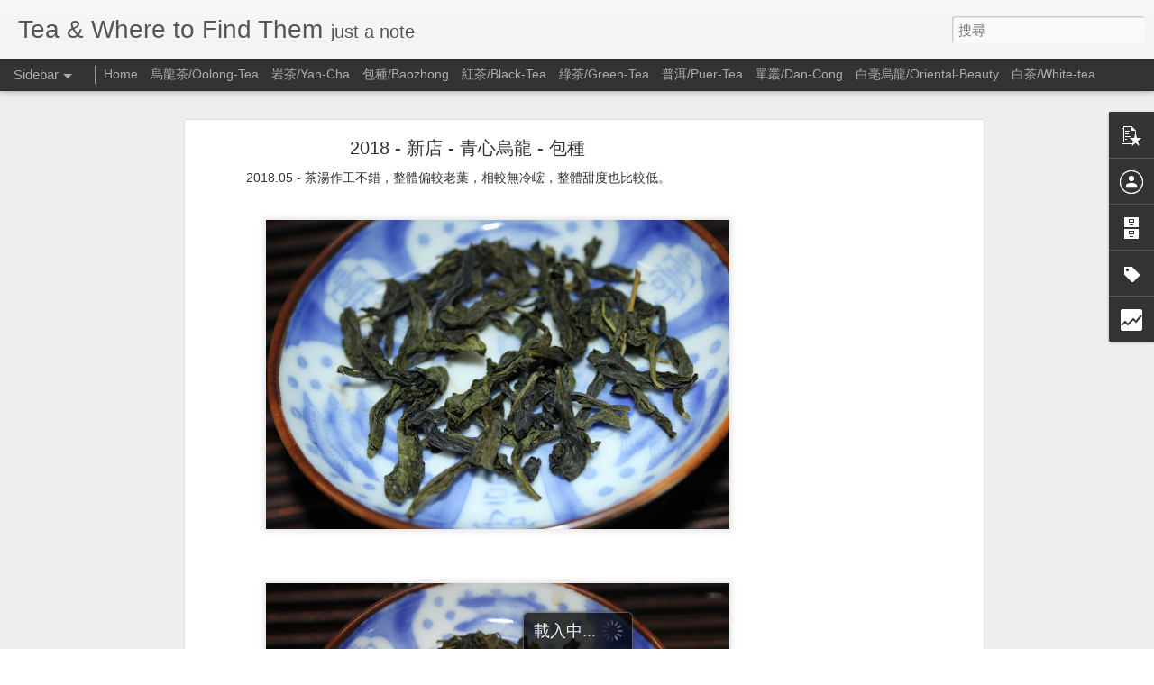

--- FILE ---
content_type: text/html; charset=UTF-8
request_url: http://tea.maple.tw/2018/05/2018_80.html
body_size: 5702
content:
<!DOCTYPE html>
<html class='v2' dir='ltr' lang='zh-HK' xmlns='http://www.w3.org/1999/xhtml' xmlns:b='http://www.google.com/2005/gml/b' xmlns:data='http://www.google.com/2005/gml/data' xmlns:expr='http://www.google.com/2005/gml/expr'>
<head>
<link href='https://www.blogger.com/static/v1/widgets/335934321-css_bundle_v2.css' rel='stylesheet' type='text/css'/>
<meta content='text/html; charset=UTF-8' http-equiv='Content-Type'/>
<meta content='blogger' name='generator'/>
<link href='http://tea.maple.tw/favicon.ico' rel='icon' type='image/x-icon'/>
<link href='http://tea.maple.tw/2018/05/2018_80.html' rel='canonical'/>
<link rel="alternate" type="application/atom+xml" title="Tea &amp; Where to Find Them - Atom" href="http://tea.maple.tw/feeds/posts/default" />
<link rel="alternate" type="application/rss+xml" title="Tea &amp; Where to Find Them - RSS" href="http://tea.maple.tw/feeds/posts/default?alt=rss" />
<link rel="service.post" type="application/atom+xml" title="Tea &amp; Where to Find Them - Atom" href="https://www.blogger.com/feeds/1183763061471243981/posts/default" />

<link rel="alternate" type="application/atom+xml" title="Tea &amp; Where to Find Them - Atom" href="http://tea.maple.tw/feeds/8771340357619766232/comments/default" />
<!--Can't find substitution for tag [blog.ieCssRetrofitLinks]-->
<link href='https://blogger.googleusercontent.com/img/b/R29vZ2xl/AVvXsEhviSmPsZz8wiNr0rIBXQMsjHhdd2Bk2kj8F01hyphenhyphenGCR1j_xG7dgYzqvXpVZs7Z2EKGBXhACtviqSkj5saFgs3mct6sSindScGAfawhZ7Bs4lp0Z-rorjvb_UBAtFwqnUZSobYTLo21jJlY/s640/2018-05-25+23.53.11+2018+%25E6%2596%25B0%25E5%25BA%2597%25E3%2580%2580%25E9%25A0%25AD%25E7%25AD%2589%25E3%2580%2580%25E5%2591%25A8%25E6%2596%2587+%25E6%2595%25A3%25E8%25A3%259D.jpg' rel='image_src'/>
<meta content='http://tea.maple.tw/2018/05/2018_80.html' property='og:url'/>
<meta content='2018 - 新店 - 青心烏龍 - 包種' property='og:title'/>
<meta content='2018.05 - 茶湯作工不錯，整體偏較老葉，相較無冷峵，整體甜度也比較低。                       ' property='og:description'/>
<meta content='https://blogger.googleusercontent.com/img/b/R29vZ2xl/AVvXsEhviSmPsZz8wiNr0rIBXQMsjHhdd2Bk2kj8F01hyphenhyphenGCR1j_xG7dgYzqvXpVZs7Z2EKGBXhACtviqSkj5saFgs3mct6sSindScGAfawhZ7Bs4lp0Z-rorjvb_UBAtFwqnUZSobYTLo21jJlY/w1200-h630-p-k-no-nu/2018-05-25+23.53.11+2018+%25E6%2596%25B0%25E5%25BA%2597%25E3%2580%2580%25E9%25A0%25AD%25E7%25AD%2589%25E3%2580%2580%25E5%2591%25A8%25E6%2596%2587+%25E6%2595%25A3%25E8%25A3%259D.jpg' property='og:image'/>
<title>Tea &amp; Where to Find Them: 2018 - 新店 - 青心烏龍 - 包種</title>
<meta content='!' name='fragment'/>
<meta content='dynamic' name='blogger-template'/>
<meta content='IE=9,chrome=1' http-equiv='X-UA-Compatible'/>
<meta content='initial-scale=1.0, maximum-scale=1.0, user-scalable=no, width=device-width' name='viewport'/>
<style id='page-skin-1' type='text/css'><!--
/*-----------------------------------------------
Blogger Template Style
Name: Dynamic Views
----------------------------------------------- */
/* Variable definitions
====================
<Variable name="keycolor" description="Main Color" type="color" default="#ffffff"
variants="#2b256f,#00b2b4,#4ba976,#696f00,#b38f00,#f07300,#d0422c,#f37a86,#7b5341"/>
<Group description="Page">
<Variable name="page.text.font" description="Font" type="font"
default="'Helvetica Neue Light', HelveticaNeue-Light, 'Helvetica Neue', Helvetica, Arial, sans-serif"/>
<Variable name="page.text.color" description="Text Color" type="color"
default="#333333" variants="#333333"/>
<Variable name="body.background.color" description="Background Color" type="color"
default="#EEEEEE"
variants="#dfdfea,#d9f4f4,#e4f2eb,#e9ead9,#f4eed9,#fdead9,#f8e3e0,#fdebed,#ebe5e3"/>
</Group>
<Variable name="body.background" description="Body Background" type="background"
color="#EEEEEE" default="$(color) none repeat scroll top left"/>
<Group description="Header">
<Variable name="header.background.color" description="Background Color" type="color"
default="#F3F3F3" variants="#F3F3F3"/>
</Group>
<Group description="Header Bar">
<Variable name="primary.color" description="Background Color" type="color"
default="#333333" variants="#2b256f,#00b2b4,#4ba976,#696f00,#b38f00,#f07300,#d0422c,#f37a86,#7b5341"/>
<Variable name="menu.font" description="Font" type="font"
default="'Helvetica Neue Light', HelveticaNeue-Light, 'Helvetica Neue', Helvetica, Arial, sans-serif"/>
<Variable name="menu.text.color" description="Text Color" type="color"
default="#FFFFFF" variants="#FFFFFF"/>
</Group>
<Group description="Links">
<Variable name="link.font" description="Link Text" type="font"
default="'Helvetica Neue Light', HelveticaNeue-Light, 'Helvetica Neue', Helvetica, Arial, sans-serif"/>
<Variable name="link.color" description="Link Color" type="color"
default="#009EB8"
variants="#2b256f,#00b2b4,#4ba976,#696f00,#b38f00,#f07300,#d0422c,#f37a86,#7b5341"/>
<Variable name="link.hover.color" description="Link Hover Color" type="color"
default="#009EB8"
variants="#2b256f,#00b2b4,#4ba976,#696f00,#b38f00,#f07300,#d0422c,#f37a86,#7b5341"/>
<Variable name="link.visited.color" description="Link Visited Color" type="color"
default="#009EB8"
variants="#2b256f,#00b2b4,#4ba976,#696f00,#b38f00,#f07300,#d0422c,#f37a86,#7b5341"/>
</Group>
<Group description="Blog Title">
<Variable name="blog.title.font" description="Font" type="font"
default="'Helvetica Neue Light', HelveticaNeue-Light, 'Helvetica Neue', Helvetica, Arial, sans-serif"/>
<Variable name="blog.title.color" description="Color" type="color"
default="#555555" variants="#555555"/>
</Group>
<Group description="Blog Description">
<Variable name="blog.description.font" description="Font" type="font"
default="'Helvetica Neue Light', HelveticaNeue-Light, 'Helvetica Neue', Helvetica, Arial, sans-serif"/>
<Variable name="blog.description.color" description="Color" type="color"
default="#555555" variants="#555555"/>
</Group>
<Group description="Post Title">
<Variable name="post.title.font" description="Font" type="font"
default="'Helvetica Neue Light', HelveticaNeue-Light, 'Helvetica Neue', Helvetica, Arial, sans-serif"/>
<Variable name="post.title.color" description="Color" type="color"
default="#333333" variants="#333333"/>
</Group>
<Group description="Date Ribbon">
<Variable name="ribbon.color" description="Color" type="color"
default="#666666" variants="#2b256f,#00b2b4,#4ba976,#696f00,#b38f00,#f07300,#d0422c,#f37a86,#7b5341"/>
<Variable name="ribbon.hover.color" description="Hover Color" type="color"
default="#AD3A2B" variants="#AD3A2B"/>
</Group>
<Variable name="blitzview" description="Initial view type" type="string" default="sidebar"/>
*/
/* BEGIN CUT */
{
"font:Text": "'Helvetica Neue Light', HelveticaNeue-Light, 'Helvetica Neue', Helvetica, Arial, sans-serif",
"color:Text": "#333333",
"image:Background": "#EEEEEE none repeat scroll top left",
"color:Background": "#EEEEEE",
"color:Header Background": "#F3F3F3",
"color:Primary": "#333333",
"color:Menu Text": "#FFFFFF",
"font:Menu": "'Helvetica Neue Light', HelveticaNeue-Light, 'Helvetica Neue', Helvetica, Arial, sans-serif",
"font:Link": "'Helvetica Neue Light', HelveticaNeue-Light, 'Helvetica Neue', Helvetica, Arial, sans-serif",
"color:Link": "#009EB8",
"color:Link Visited": "#009EB8",
"color:Link Hover": "#009EB8",
"font:Blog Title": "'Helvetica Neue Light', HelveticaNeue-Light, 'Helvetica Neue', Helvetica, Arial, sans-serif",
"color:Blog Title": "#555555",
"font:Blog Description": "'Helvetica Neue Light', HelveticaNeue-Light, 'Helvetica Neue', Helvetica, Arial, sans-serif",
"color:Blog Description": "#555555",
"font:Post Title": "'Helvetica Neue Light', HelveticaNeue-Light, 'Helvetica Neue', Helvetica, Arial, sans-serif",
"color:Post Title": "#333333",
"color:Ribbon": "#666666",
"color:Ribbon Hover": "#AD3A2B",
"view": "sidebar"
}
/* END CUT */

--></style>
<style id='template-skin-1' type='text/css'><!--
body {
min-width: 960px;
}
.column-center-outer {
margin-top: 46px;
}
.content-outer, .content-fauxcolumn-outer, .region-inner {
min-width: 960px;
max-width: 960px;
_width: 960px;
}
.main-inner .columns {
padding-left: 0;
padding-right: 310px;
}
.main-inner .fauxcolumn-center-outer {
left: 0;
right: 310px;
/* IE6 does not respect left and right together */
_width: expression(this.parentNode.offsetWidth -
parseInt("0") -
parseInt("310px") + 'px');
}
.main-inner .fauxcolumn-left-outer {
width: 0;
}
.main-inner .fauxcolumn-right-outer {
width: 310px;
}
.main-inner .column-left-outer {
width: 0;
right: 100%;
margin-left: -0;
}
.main-inner .column-right-outer {
width: 310px;
margin-right: -310px;
}
#layout {
min-width: 0;
}
#layout .content-outer {
min-width: 0;
width: 800px;
}
#layout .region-inner {
min-width: 0;
width: auto;
}
--></style>
<script src='//www.blogblog.com/dynamicviews/2dfa401275732ff9/js/thirdparty/jquery.js' type='text/javascript'></script>
<script src='//www.blogblog.com/dynamicviews/2dfa401275732ff9/js/thirdparty/jquery-mousewheel.js' type='text/javascript'></script>
<script src='//www.blogblog.com/dynamicviews/2dfa401275732ff9/js/common.js' type='text/javascript'></script>
<script src='//www.blogblog.com/dynamicviews/2dfa401275732ff9/js/languages/lang__zh_hk.js' type='text/javascript'></script>
<script src='//www.blogblog.com/dynamicviews/2dfa401275732ff9/js/sidebar.js' type='text/javascript'></script>
<script src='//www.blogblog.com/dynamicviews/2dfa401275732ff9/js/gadgets.js' type='text/javascript'></script>
<script src='//www.blogblog.com/dynamicviews/4224c15c4e7c9321/js/comments.js'></script>
<link href='https://www.blogger.com/dyn-css/authorization.css?targetBlogID=1183763061471243981&amp;zx=a240aa7c-9d78-4eed-b5bf-313339a1f188' media='none' onload='if(media!=&#39;all&#39;)media=&#39;all&#39;' rel='stylesheet'/><noscript><link href='https://www.blogger.com/dyn-css/authorization.css?targetBlogID=1183763061471243981&amp;zx=a240aa7c-9d78-4eed-b5bf-313339a1f188' rel='stylesheet'/></noscript>
<meta name='google-adsense-platform-account' content='ca-host-pub-1556223355139109'/>
<meta name='google-adsense-platform-domain' content='blogspot.com'/>

<!-- data-ad-client=ca-pub-1972013204549200 -->

</head>
<body>
<div class='content'>
<div class='content-outer'>
<div class='fauxborder-left content-fauxborder-left'>
<div class='content-inner'>
<div class='main-outer'>
<div class='fauxborder-left main-fauxborder-left'>
<div class='region-inner main-inner'>
<div class='columns fauxcolumns'>
<div class='column-center-outer'>
<div class='column-center-inner'>
<div class='main section' id='main'>
</div>
</div>
</div>
<div class='column-right-outer'>
<div class='column-right-inner'>
<aside>
<div class='sidebar section' id='sidebar-right-1'>
</div>
</aside>
</div>
</div>
<div style='clear: both'></div>
</div>
</div>
</div>
</div>
</div>
</div>
</div>
</div>
<script language='javascript' type='text/javascript'>
        window.onload = function() {
          blogger.ui().configure().view();
        };
      </script>

<script type="text/javascript" src="https://www.blogger.com/static/v1/widgets/3845888474-widgets.js"></script>
<script type='text/javascript'>
window['__wavt'] = 'AOuZoY49lT0LkxHcIx-Kv0UzNItbxc6Fpg:1768767534283';_WidgetManager._Init('//www.blogger.com/rearrange?blogID\x3d1183763061471243981','//tea.maple.tw/2018/05/2018_80.html','1183763061471243981');
_WidgetManager._SetDataContext([{'name': 'blog', 'data': {'blogId': '1183763061471243981', 'title': 'Tea \x26amp; Where to Find Them', 'url': 'http://tea.maple.tw/2018/05/2018_80.html', 'canonicalUrl': 'http://tea.maple.tw/2018/05/2018_80.html', 'homepageUrl': 'http://tea.maple.tw/', 'searchUrl': 'http://tea.maple.tw/search', 'canonicalHomepageUrl': 'http://tea.maple.tw/', 'blogspotFaviconUrl': 'http://tea.maple.tw/favicon.ico', 'bloggerUrl': 'https://www.blogger.com', 'hasCustomDomain': true, 'httpsEnabled': true, 'enabledCommentProfileImages': false, 'gPlusViewType': 'FILTERED_POSTMOD', 'adultContent': false, 'analyticsAccountNumber': '', 'encoding': 'UTF-8', 'locale': 'zh-HK', 'localeUnderscoreDelimited': 'zh_hk', 'languageDirection': 'ltr', 'isPrivate': false, 'isMobile': false, 'isMobileRequest': false, 'mobileClass': '', 'isPrivateBlog': false, 'isDynamicViewsAvailable': true, 'feedLinks': '\x3clink rel\x3d\x22alternate\x22 type\x3d\x22application/atom+xml\x22 title\x3d\x22Tea \x26amp; Where to Find Them - Atom\x22 href\x3d\x22http://tea.maple.tw/feeds/posts/default\x22 /\x3e\n\x3clink rel\x3d\x22alternate\x22 type\x3d\x22application/rss+xml\x22 title\x3d\x22Tea \x26amp; Where to Find Them - RSS\x22 href\x3d\x22http://tea.maple.tw/feeds/posts/default?alt\x3drss\x22 /\x3e\n\x3clink rel\x3d\x22service.post\x22 type\x3d\x22application/atom+xml\x22 title\x3d\x22Tea \x26amp; Where to Find Them - Atom\x22 href\x3d\x22https://www.blogger.com/feeds/1183763061471243981/posts/default\x22 /\x3e\n\n\x3clink rel\x3d\x22alternate\x22 type\x3d\x22application/atom+xml\x22 title\x3d\x22Tea \x26amp; Where to Find Them - Atom\x22 href\x3d\x22http://tea.maple.tw/feeds/8771340357619766232/comments/default\x22 /\x3e\n', 'meTag': '', 'adsenseClientId': 'ca-pub-1972013204549200', 'adsenseHostId': 'ca-host-pub-1556223355139109', 'adsenseHasAds': true, 'adsenseAutoAds': false, 'boqCommentIframeForm': true, 'loginRedirectParam': '', 'isGoogleEverywhereLinkTooltipEnabled': true, 'view': '', 'dynamicViewsCommentsSrc': '//www.blogblog.com/dynamicviews/4224c15c4e7c9321/js/comments.js', 'dynamicViewsScriptSrc': '//www.blogblog.com/dynamicviews/2dfa401275732ff9', 'plusOneApiSrc': 'https://apis.google.com/js/platform.js', 'disableGComments': true, 'interstitialAccepted': false, 'sharing': {'platforms': [{'name': '\u53d6\u5f97\u9023\u7d50', 'key': 'link', 'shareMessage': '\u53d6\u5f97\u9023\u7d50', 'target': ''}, {'name': 'Facebook', 'key': 'facebook', 'shareMessage': '\u5206\u4eab\u5230 Facebook', 'target': 'facebook'}, {'name': 'BlogThis\uff01', 'key': 'blogThis', 'shareMessage': 'BlogThis\uff01', 'target': 'blog'}, {'name': 'X', 'key': 'twitter', 'shareMessage': '\u5206\u4eab\u5230 X', 'target': 'twitter'}, {'name': 'Pinterest', 'key': 'pinterest', 'shareMessage': '\u5206\u4eab\u5230 Pinterest', 'target': 'pinterest'}, {'name': '\u96fb\u5b50\u90f5\u4ef6', 'key': 'email', 'shareMessage': '\u96fb\u5b50\u90f5\u4ef6', 'target': 'email'}], 'disableGooglePlus': true, 'googlePlusShareButtonWidth': 0, 'googlePlusBootstrap': '\x3cscript type\x3d\x22text/javascript\x22\x3ewindow.___gcfg \x3d {\x27lang\x27: \x27zh_HK\x27};\x3c/script\x3e'}, 'hasCustomJumpLinkMessage': true, 'jumpLinkMessage': 'Read/ More \xbb', 'pageType': 'item', 'postId': '8771340357619766232', 'postImageThumbnailUrl': 'https://blogger.googleusercontent.com/img/b/R29vZ2xl/AVvXsEhviSmPsZz8wiNr0rIBXQMsjHhdd2Bk2kj8F01hyphenhyphenGCR1j_xG7dgYzqvXpVZs7Z2EKGBXhACtviqSkj5saFgs3mct6sSindScGAfawhZ7Bs4lp0Z-rorjvb_UBAtFwqnUZSobYTLo21jJlY/s72-c/2018-05-25+23.53.11+2018+%25E6%2596%25B0%25E5%25BA%2597%25E3%2580%2580%25E9%25A0%25AD%25E7%25AD%2589%25E3%2580%2580%25E5%2591%25A8%25E6%2596%2587+%25E6%2595%25A3%25E8%25A3%259D.jpg', 'postImageUrl': 'https://blogger.googleusercontent.com/img/b/R29vZ2xl/AVvXsEhviSmPsZz8wiNr0rIBXQMsjHhdd2Bk2kj8F01hyphenhyphenGCR1j_xG7dgYzqvXpVZs7Z2EKGBXhACtviqSkj5saFgs3mct6sSindScGAfawhZ7Bs4lp0Z-rorjvb_UBAtFwqnUZSobYTLo21jJlY/s640/2018-05-25+23.53.11+2018+%25E6%2596%25B0%25E5%25BA%2597%25E3%2580%2580%25E9%25A0%25AD%25E7%25AD%2589%25E3%2580%2580%25E5%2591%25A8%25E6%2596%2587+%25E6%2595%25A3%25E8%25A3%259D.jpg', 'pageName': '2018 - \u65b0\u5e97 - \u9752\u5fc3\u70cf\u9f8d - \u5305\u7a2e', 'pageTitle': 'Tea \x26amp; Where to Find Them: 2018 - \u65b0\u5e97 - \u9752\u5fc3\u70cf\u9f8d - \u5305\u7a2e'}}, {'name': 'features', 'data': {}}, {'name': 'messages', 'data': {'edit': '\u7de8\u8f2f', 'linkCopiedToClipboard': '\u9023\u7d50\u5df2\u8907\u88fd\u5230\u526a\u8cbc\u7c3f\uff01', 'ok': '\u78ba\u5b9a', 'postLink': '\u6587\u7ae0\u9023\u7d50'}}, {'name': 'skin', 'data': {'vars': {'link_color': '#009EB8', 'post_title_color': '#333333', 'blog_description_font': '\x27Helvetica Neue Light\x27, HelveticaNeue-Light, \x27Helvetica Neue\x27, Helvetica, Arial, sans-serif', 'body_background_color': '#EEEEEE', 'ribbon_color': '#666666', 'body_background': '#EEEEEE none repeat scroll top left', 'blitzview': 'sidebar', 'link_visited_color': '#009EB8', 'link_hover_color': '#009EB8', 'header_background_color': '#F3F3F3', 'keycolor': '#ffffff', 'page_text_font': '\x27Helvetica Neue Light\x27, HelveticaNeue-Light, \x27Helvetica Neue\x27, Helvetica, Arial, sans-serif', 'blog_title_color': '#555555', 'ribbon_hover_color': '#AD3A2B', 'blog_title_font': '\x27Helvetica Neue Light\x27, HelveticaNeue-Light, \x27Helvetica Neue\x27, Helvetica, Arial, sans-serif', 'link_font': '\x27Helvetica Neue Light\x27, HelveticaNeue-Light, \x27Helvetica Neue\x27, Helvetica, Arial, sans-serif', 'menu_font': '\x27Helvetica Neue Light\x27, HelveticaNeue-Light, \x27Helvetica Neue\x27, Helvetica, Arial, sans-serif', 'primary_color': '#333333', 'page_text_color': '#333333', 'post_title_font': '\x27Helvetica Neue Light\x27, HelveticaNeue-Light, \x27Helvetica Neue\x27, Helvetica, Arial, sans-serif', 'blog_description_color': '#555555', 'menu_text_color': '#FFFFFF'}, 'override': '', 'url': 'custom'}}, {'name': 'template', 'data': {'name': 'custom', 'localizedName': '\u81ea\u8a02', 'isResponsive': false, 'isAlternateRendering': false, 'isCustom': true}}, {'name': 'view', 'data': {'classic': {'name': 'classic', 'url': '?view\x3dclassic'}, 'flipcard': {'name': 'flipcard', 'url': '?view\x3dflipcard'}, 'magazine': {'name': 'magazine', 'url': '?view\x3dmagazine'}, 'mosaic': {'name': 'mosaic', 'url': '?view\x3dmosaic'}, 'sidebar': {'name': 'sidebar', 'url': '?view\x3dsidebar'}, 'snapshot': {'name': 'snapshot', 'url': '?view\x3dsnapshot'}, 'timeslide': {'name': 'timeslide', 'url': '?view\x3dtimeslide'}, 'isMobile': false, 'title': '2018 - \u65b0\u5e97 - \u9752\u5fc3\u70cf\u9f8d - \u5305\u7a2e', 'description': '2018.05 - \u8336\u6e6f\u4f5c\u5de5\u4e0d\u932f\uff0c\u6574\u9ad4\u504f\u8f03\u8001\u8449\uff0c\u76f8\u8f03\u7121\u51b7\u5cf5\uff0c\u6574\u9ad4\u751c\u5ea6\u4e5f\u6bd4\u8f03\u4f4e\u3002                       ', 'featuredImage': 'https://blogger.googleusercontent.com/img/b/R29vZ2xl/AVvXsEhviSmPsZz8wiNr0rIBXQMsjHhdd2Bk2kj8F01hyphenhyphenGCR1j_xG7dgYzqvXpVZs7Z2EKGBXhACtviqSkj5saFgs3mct6sSindScGAfawhZ7Bs4lp0Z-rorjvb_UBAtFwqnUZSobYTLo21jJlY/s640/2018-05-25+23.53.11+2018+%25E6%2596%25B0%25E5%25BA%2597%25E3%2580%2580%25E9%25A0%25AD%25E7%25AD%2589%25E3%2580%2580%25E5%2591%25A8%25E6%2596%2587+%25E6%2595%25A3%25E8%25A3%259D.jpg', 'url': 'http://tea.maple.tw/2018/05/2018_80.html', 'type': 'item', 'isSingleItem': true, 'isMultipleItems': false, 'isError': false, 'isPage': false, 'isPost': true, 'isHomepage': false, 'isArchive': false, 'isLabelSearch': false, 'postId': 8771340357619766232}}]);
_WidgetManager._RegisterWidget('_BlogView', new _WidgetInfo('Blog1', 'main', document.getElementById('Blog1'), {'cmtInteractionsEnabled': false, 'lightboxEnabled': true, 'lightboxModuleUrl': 'https://www.blogger.com/static/v1/jsbin/354908236-lbx__zh_hk.js', 'lightboxCssUrl': 'https://www.blogger.com/static/v1/v-css/828616780-lightbox_bundle.css'}, 'displayModeFull'));
_WidgetManager._RegisterWidget('_FeaturedPostView', new _WidgetInfo('FeaturedPost1', 'main', document.getElementById('FeaturedPost1'), {}, 'displayModeFull'));
_WidgetManager._RegisterWidget('_PopularPostsView', new _WidgetInfo('PopularPosts1', 'main', document.getElementById('PopularPosts1'), {}, 'displayModeFull'));
_WidgetManager._RegisterWidget('_HeaderView', new _WidgetInfo('Header1', 'sidebar-right-1', document.getElementById('Header1'), {}, 'displayModeFull'));
_WidgetManager._RegisterWidget('_BlogSearchView', new _WidgetInfo('BlogSearch1', 'sidebar-right-1', document.getElementById('BlogSearch1'), {}, 'displayModeFull'));
_WidgetManager._RegisterWidget('_PageListView', new _WidgetInfo('PageList1', 'sidebar-right-1', document.getElementById('PageList1'), {'title': '\u5206\u985e', 'links': [{'isCurrentPage': false, 'href': 'https://tea.maple.tw/', 'id': '0', 'title': 'Home'}, {'isCurrentPage': false, 'href': 'http://tea.maple.tw/search/label/oolong-tea?view\x3dtimeslide', 'title': '\u70cf\u9f8d\u8336/Oolong-Tea'}, {'isCurrentPage': false, 'href': 'http://tea.maple.tw/search/label/%E5%B2%A9%E8%8C%B6', 'title': '\u5ca9\u8336/Yan-Cha'}, {'isCurrentPage': false, 'href': 'http://tea.maple.tw/search/label/%E5%8C%85%E7%A8%AE%E8%8C%B6', 'title': '\u5305\u7a2e/Baozhong'}, {'isCurrentPage': false, 'href': 'http://tea.maple.tw/search/label/black-tea', 'title': '\u7d05\u8336/Black-Tea'}, {'isCurrentPage': false, 'href': 'http://tea.maple.tw/search/label/green-tea', 'title': '\u7da0\u8336/Green-Tea'}, {'isCurrentPage': false, 'href': 'http://tea.maple.tw/search/label/puer-tea', 'title': '\u666e\u6d31/Puer-Tea'}, {'isCurrentPage': false, 'href': 'http://tea.maple.tw/search/label/%E5%96%AE%E6%AC%89', 'title': '\u55ae\u53e2/Dan-Cong'}, {'isCurrentPage': false, 'href': 'http://tea.maple.tw/search/label/%E7%99%BD%E6%AF%AB%E7%83%8F%E9%BE%8D', 'title': '\u767d\u6beb\u70cf\u9f8d/Oriental-Beauty'}, {'isCurrentPage': false, 'href': 'https://tea.maple.tw/search/label/white-tea', 'title': '\u767d\u8336/White-tea'}], 'mobile': false, 'showPlaceholder': true, 'hasCurrentPage': false}, 'displayModeFull'));
_WidgetManager._RegisterWidget('_ProfileView', new _WidgetInfo('Profile1', 'sidebar-right-1', document.getElementById('Profile1'), {}, 'displayModeFull'));
_WidgetManager._RegisterWidget('_BlogArchiveView', new _WidgetInfo('BlogArchive1', 'sidebar-right-1', document.getElementById('BlogArchive1'), {'languageDirection': 'ltr', 'loadingMessage': '\u6b63\u5728\u8f09\u5165\u2026'}, 'displayModeFull'));
_WidgetManager._RegisterWidget('_LabelView', new _WidgetInfo('Label1', 'sidebar-right-1', document.getElementById('Label1'), {}, 'displayModeFull'));
_WidgetManager._RegisterWidget('_ReportAbuseView', new _WidgetInfo('ReportAbuse1', 'sidebar-right-1', document.getElementById('ReportAbuse1'), {}, 'displayModeFull'));
_WidgetManager._RegisterWidget('_BlogSearchView', new _WidgetInfo('BlogSearch2', 'sidebar-right-1', document.getElementById('BlogSearch2'), {}, 'displayModeFull'));
_WidgetManager._RegisterWidget('_StatsView', new _WidgetInfo('Stats1', 'sidebar-right-1', document.getElementById('Stats1'), {'title': '\u7e3d\u7db2\u9801\u6aa2\u8996\u6b21\u6578', 'showGraphicalCounter': false, 'showAnimatedCounter': true, 'showSparkline': true, 'statsUrl': '//tea.maple.tw/b/stats?style\x3dWHITE_TRANSPARENT\x26timeRange\x3dALL_TIME\x26token\x3dAPq4FmDaXZ8SE_-SyS6b2eh90tzX4jRmHM4FYZQJck3NkRmyljdGRoHhUI1Nvp_5PIW-feuWoENAPIwciTMwlQgTQmEXJttK0g'}, 'displayModeFull'));
_WidgetManager._RegisterWidget('_NavbarView', new _WidgetInfo('Navbar1', 'sidebar-right-1', document.getElementById('Navbar1'), {}, 'displayModeFull'));
_WidgetManager._RegisterWidget('_AttributionView', new _WidgetInfo('Attribution1', 'sidebar-right-1', document.getElementById('Attribution1'), {}, 'displayModeFull'));
</script>
</body>
</html>

--- FILE ---
content_type: text/html; charset=UTF-8
request_url: http://tea.maple.tw/b/stats?style=WHITE_TRANSPARENT&timeRange=ALL_TIME&token=APq4FmB651jBX8ya8N3nVkHXf8l403aB2aAN67dpI0n_hG5IXtJ52Ba8D_ncLN9k_kLJvdLm8eFmLyOIkR2i1Pb3wydgxDT2hA&v=0&action=initial&widgetId=Stats1&responseType=js
body_size: 243
content:
{"total":268206,"sparklineOptions":{"backgroundColor":{"fillOpacity":0.1,"fill":"#ffffff"},"series":[{"areaOpacity":0.3,"color":"#fff"}]},"sparklineData":[[0,2],[1,2],[2,1],[3,3],[4,3],[5,98],[6,4],[7,12],[8,10],[9,9],[10,2],[11,2],[12,3],[13,6],[14,12],[15,18],[16,7],[17,9],[18,3],[19,6],[20,4],[21,1],[22,1],[23,8],[24,3],[25,2],[26,3],[27,4],[28,3],[29,3]],"nextTickMs":1800000}

--- FILE ---
content_type: text/html; charset=UTF-8
request_url: http://tea.maple.tw/b/stats?style=WHITE_TRANSPARENT&timeRange=ALL_TIME&token=APq4FmAQo9cuvKwlj4XmXezgHM_uybnyP8ckN4Hgjj9Fu-wprD2z3G70QZEUYK4K5pReXiQ3yx86d9A_1WvcrF-VVap71foxCA&v=0&action=initial&widgetId=Stats1&responseType=js
body_size: 243
content:
{"total":268206,"sparklineOptions":{"backgroundColor":{"fillOpacity":0.1,"fill":"#ffffff"},"series":[{"areaOpacity":0.3,"color":"#fff"}]},"sparklineData":[[0,2],[1,2],[2,1],[3,3],[4,3],[5,98],[6,4],[7,12],[8,10],[9,9],[10,2],[11,2],[12,3],[13,6],[14,12],[15,18],[16,7],[17,9],[18,3],[19,6],[20,4],[21,1],[22,1],[23,8],[24,3],[25,2],[26,3],[27,4],[28,3],[29,3]],"nextTickMs":1800000}

--- FILE ---
content_type: text/html; charset=UTF-8
request_url: http://tea.maple.tw/2022/07/202204.html?dynamicviews=1&v=0
body_size: 5571
content:
<!DOCTYPE html>
<html class='v2' dir='ltr' lang='zh-HK' xmlns='http://www.w3.org/1999/xhtml' xmlns:b='http://www.google.com/2005/gml/b' xmlns:data='http://www.google.com/2005/gml/data' xmlns:expr='http://www.google.com/2005/gml/expr'>
<head>
<link href='https://www.blogger.com/static/v1/widgets/335934321-css_bundle_v2.css' rel='stylesheet' type='text/css'/>
<meta content='text/html; charset=UTF-8' http-equiv='Content-Type'/>
<meta content='blogger' name='generator'/>
<link href='http://tea.maple.tw/favicon.ico' rel='icon' type='image/x-icon'/>
<link href='http://tea.maple.tw/2022/07/202204.html' rel='canonical'/>
<link rel="alternate" type="application/atom+xml" title="Tea &amp; Where to Find Them - Atom" href="http://tea.maple.tw/feeds/posts/default" />
<link rel="alternate" type="application/rss+xml" title="Tea &amp; Where to Find Them - RSS" href="http://tea.maple.tw/feeds/posts/default?alt=rss" />
<link rel="service.post" type="application/atom+xml" title="Tea &amp; Where to Find Them - Atom" href="https://www.blogger.com/feeds/1183763061471243981/posts/default" />

<link rel="alternate" type="application/atom+xml" title="Tea &amp; Where to Find Them - Atom" href="http://tea.maple.tw/feeds/5725677784491391466/comments/default" />
<!--Can't find substitution for tag [blog.ieCssRetrofitLinks]-->
<link href='https://blogger.googleusercontent.com/img/b/R29vZ2xl/AVvXsEipCoVb29QmyFykjAo176p8XCKkdiIxkmWPCPWOwagVwGmuTxItYvrrNA_Nj1ZiK5UzMeoFhWV_Nt7aarXL37fF8O4mvl8vUSm-AauxdLgyyZ-xhh7rV4wCsPQ-b5NRK6m3Mw6sYSi5iAGZGBgCVfxaL6OWdLxu0T6FyKUNDtFlfjPyvXAYLrQ7lkB_/s600/3D568634-5DCD-4974-A826-06BD4519B66A.jpg' rel='image_src'/>
<meta content='http://tea.maple.tw/2022/07/202204.html' property='og:url'/>
<meta content='2022.04 - 穀雨 - 桃園 - 鐵觀音種 - 包種' property='og:title'/>
<meta content='2022.04.27 - JiaoBanShan TGY Baozhong  TGY (TieGuanYin) is a cultivar that requires a lot of care, both in the farm and during the withering...' property='og:description'/>
<meta content='https://blogger.googleusercontent.com/img/b/R29vZ2xl/AVvXsEipCoVb29QmyFykjAo176p8XCKkdiIxkmWPCPWOwagVwGmuTxItYvrrNA_Nj1ZiK5UzMeoFhWV_Nt7aarXL37fF8O4mvl8vUSm-AauxdLgyyZ-xhh7rV4wCsPQ-b5NRK6m3Mw6sYSi5iAGZGBgCVfxaL6OWdLxu0T6FyKUNDtFlfjPyvXAYLrQ7lkB_/w1200-h630-p-k-no-nu/3D568634-5DCD-4974-A826-06BD4519B66A.jpg' property='og:image'/>
<title>Tea &amp; Where to Find Them: 2022.04 - 穀雨 - 桃園 - 鐵觀音種 - 包種</title>
<meta content='!' name='fragment'/>
<meta content='dynamic' name='blogger-template'/>
<meta content='IE=9,chrome=1' http-equiv='X-UA-Compatible'/>
<meta content='initial-scale=1.0, maximum-scale=1.0, user-scalable=no, width=device-width' name='viewport'/>
<style id='page-skin-1' type='text/css'><!--
/*-----------------------------------------------
Blogger Template Style
Name: Dynamic Views
----------------------------------------------- */
/* Variable definitions
====================
<Variable name="keycolor" description="Main Color" type="color" default="#ffffff"
variants="#2b256f,#00b2b4,#4ba976,#696f00,#b38f00,#f07300,#d0422c,#f37a86,#7b5341"/>
<Group description="Page">
<Variable name="page.text.font" description="Font" type="font"
default="'Helvetica Neue Light', HelveticaNeue-Light, 'Helvetica Neue', Helvetica, Arial, sans-serif"/>
<Variable name="page.text.color" description="Text Color" type="color"
default="#333333" variants="#333333"/>
<Variable name="body.background.color" description="Background Color" type="color"
default="#EEEEEE"
variants="#dfdfea,#d9f4f4,#e4f2eb,#e9ead9,#f4eed9,#fdead9,#f8e3e0,#fdebed,#ebe5e3"/>
</Group>
<Variable name="body.background" description="Body Background" type="background"
color="#EEEEEE" default="$(color) none repeat scroll top left"/>
<Group description="Header">
<Variable name="header.background.color" description="Background Color" type="color"
default="#F3F3F3" variants="#F3F3F3"/>
</Group>
<Group description="Header Bar">
<Variable name="primary.color" description="Background Color" type="color"
default="#333333" variants="#2b256f,#00b2b4,#4ba976,#696f00,#b38f00,#f07300,#d0422c,#f37a86,#7b5341"/>
<Variable name="menu.font" description="Font" type="font"
default="'Helvetica Neue Light', HelveticaNeue-Light, 'Helvetica Neue', Helvetica, Arial, sans-serif"/>
<Variable name="menu.text.color" description="Text Color" type="color"
default="#FFFFFF" variants="#FFFFFF"/>
</Group>
<Group description="Links">
<Variable name="link.font" description="Link Text" type="font"
default="'Helvetica Neue Light', HelveticaNeue-Light, 'Helvetica Neue', Helvetica, Arial, sans-serif"/>
<Variable name="link.color" description="Link Color" type="color"
default="#009EB8"
variants="#2b256f,#00b2b4,#4ba976,#696f00,#b38f00,#f07300,#d0422c,#f37a86,#7b5341"/>
<Variable name="link.hover.color" description="Link Hover Color" type="color"
default="#009EB8"
variants="#2b256f,#00b2b4,#4ba976,#696f00,#b38f00,#f07300,#d0422c,#f37a86,#7b5341"/>
<Variable name="link.visited.color" description="Link Visited Color" type="color"
default="#009EB8"
variants="#2b256f,#00b2b4,#4ba976,#696f00,#b38f00,#f07300,#d0422c,#f37a86,#7b5341"/>
</Group>
<Group description="Blog Title">
<Variable name="blog.title.font" description="Font" type="font"
default="'Helvetica Neue Light', HelveticaNeue-Light, 'Helvetica Neue', Helvetica, Arial, sans-serif"/>
<Variable name="blog.title.color" description="Color" type="color"
default="#555555" variants="#555555"/>
</Group>
<Group description="Blog Description">
<Variable name="blog.description.font" description="Font" type="font"
default="'Helvetica Neue Light', HelveticaNeue-Light, 'Helvetica Neue', Helvetica, Arial, sans-serif"/>
<Variable name="blog.description.color" description="Color" type="color"
default="#555555" variants="#555555"/>
</Group>
<Group description="Post Title">
<Variable name="post.title.font" description="Font" type="font"
default="'Helvetica Neue Light', HelveticaNeue-Light, 'Helvetica Neue', Helvetica, Arial, sans-serif"/>
<Variable name="post.title.color" description="Color" type="color"
default="#333333" variants="#333333"/>
</Group>
<Group description="Date Ribbon">
<Variable name="ribbon.color" description="Color" type="color"
default="#666666" variants="#2b256f,#00b2b4,#4ba976,#696f00,#b38f00,#f07300,#d0422c,#f37a86,#7b5341"/>
<Variable name="ribbon.hover.color" description="Hover Color" type="color"
default="#AD3A2B" variants="#AD3A2B"/>
</Group>
<Variable name="blitzview" description="Initial view type" type="string" default="sidebar"/>
*/
/* BEGIN CUT */
{
"font:Text": "'Helvetica Neue Light', HelveticaNeue-Light, 'Helvetica Neue', Helvetica, Arial, sans-serif",
"color:Text": "#333333",
"image:Background": "#EEEEEE none repeat scroll top left",
"color:Background": "#EEEEEE",
"color:Header Background": "#F3F3F3",
"color:Primary": "#333333",
"color:Menu Text": "#FFFFFF",
"font:Menu": "'Helvetica Neue Light', HelveticaNeue-Light, 'Helvetica Neue', Helvetica, Arial, sans-serif",
"font:Link": "'Helvetica Neue Light', HelveticaNeue-Light, 'Helvetica Neue', Helvetica, Arial, sans-serif",
"color:Link": "#009EB8",
"color:Link Visited": "#009EB8",
"color:Link Hover": "#009EB8",
"font:Blog Title": "'Helvetica Neue Light', HelveticaNeue-Light, 'Helvetica Neue', Helvetica, Arial, sans-serif",
"color:Blog Title": "#555555",
"font:Blog Description": "'Helvetica Neue Light', HelveticaNeue-Light, 'Helvetica Neue', Helvetica, Arial, sans-serif",
"color:Blog Description": "#555555",
"font:Post Title": "'Helvetica Neue Light', HelveticaNeue-Light, 'Helvetica Neue', Helvetica, Arial, sans-serif",
"color:Post Title": "#333333",
"color:Ribbon": "#666666",
"color:Ribbon Hover": "#AD3A2B",
"view": "sidebar"
}
/* END CUT */

--></style>
<style id='template-skin-1' type='text/css'><!--
body {
min-width: 960px;
}
.column-center-outer {
margin-top: 46px;
}
.content-outer, .content-fauxcolumn-outer, .region-inner {
min-width: 960px;
max-width: 960px;
_width: 960px;
}
.main-inner .columns {
padding-left: 0;
padding-right: 310px;
}
.main-inner .fauxcolumn-center-outer {
left: 0;
right: 310px;
/* IE6 does not respect left and right together */
_width: expression(this.parentNode.offsetWidth -
parseInt("0") -
parseInt("310px") + 'px');
}
.main-inner .fauxcolumn-left-outer {
width: 0;
}
.main-inner .fauxcolumn-right-outer {
width: 310px;
}
.main-inner .column-left-outer {
width: 0;
right: 100%;
margin-left: -0;
}
.main-inner .column-right-outer {
width: 310px;
margin-right: -310px;
}
#layout {
min-width: 0;
}
#layout .content-outer {
min-width: 0;
width: 800px;
}
#layout .region-inner {
min-width: 0;
width: auto;
}
--></style>
<script src='//www.blogblog.com/dynamicviews/2dfa401275732ff9/js/thirdparty/jquery.js' type='text/javascript'></script>
<script src='//www.blogblog.com/dynamicviews/2dfa401275732ff9/js/thirdparty/jquery-mousewheel.js' type='text/javascript'></script>
<script src='//www.blogblog.com/dynamicviews/2dfa401275732ff9/js/common.js' type='text/javascript'></script>
<script src='//www.blogblog.com/dynamicviews/2dfa401275732ff9/js/languages/lang__zh_hk.js' type='text/javascript'></script>
<script src='//www.blogblog.com/dynamicviews/2dfa401275732ff9/js/sidebar.js' type='text/javascript'></script>
<script src='//www.blogblog.com/dynamicviews/2dfa401275732ff9/js/gadgets.js' type='text/javascript'></script>
<script src='//www.blogblog.com/dynamicviews/4224c15c4e7c9321/js/comments.js'></script>
<link href='https://www.blogger.com/dyn-css/authorization.css?targetBlogID=1183763061471243981&amp;zx=a240aa7c-9d78-4eed-b5bf-313339a1f188' media='none' onload='if(media!=&#39;all&#39;)media=&#39;all&#39;' rel='stylesheet'/><noscript><link href='https://www.blogger.com/dyn-css/authorization.css?targetBlogID=1183763061471243981&amp;zx=a240aa7c-9d78-4eed-b5bf-313339a1f188' rel='stylesheet'/></noscript>
<meta name='google-adsense-platform-account' content='ca-host-pub-1556223355139109'/>
<meta name='google-adsense-platform-domain' content='blogspot.com'/>

<!-- data-ad-client=ca-pub-1972013204549200 -->

</head>
<body>
<div class='content'>
<div class='content-outer'>
<div class='fauxborder-left content-fauxborder-left'>
<div class='content-inner'>
<div class='main-outer'>
<div class='fauxborder-left main-fauxborder-left'>
<div class='region-inner main-inner'>
<div class='columns fauxcolumns'>
<div class='column-center-outer'>
<div class='column-center-inner'>
<div class='main section' id='main'>
</div>
</div>
</div>
<div class='column-right-outer'>
<div class='column-right-inner'>
<aside>
<div class='sidebar section' id='sidebar-right-1'>
</div>
</aside>
</div>
</div>
<div style='clear: both'></div>
</div>
</div>
</div>
</div>
</div>
</div>
</div>
</div>
<script language='javascript' type='text/javascript'>
        window.onload = function() {
          blogger.ui().configure().view();
        };
      </script>

<script type="text/javascript" src="https://www.blogger.com/static/v1/widgets/3845888474-widgets.js"></script>
<script type='text/javascript'>
window['__wavt'] = 'AOuZoY4t3CfqXQ6y7y9_iE7BtaMjFPFIdg:1768767538534';_WidgetManager._Init('//www.blogger.com/rearrange?blogID\x3d1183763061471243981','//tea.maple.tw/2022/07/202204.html','1183763061471243981');
_WidgetManager._SetDataContext([{'name': 'blog', 'data': {'blogId': '1183763061471243981', 'title': 'Tea \x26amp; Where to Find Them', 'url': 'http://tea.maple.tw/2022/07/202204.html', 'canonicalUrl': 'http://tea.maple.tw/2022/07/202204.html', 'homepageUrl': 'http://tea.maple.tw/', 'searchUrl': 'http://tea.maple.tw/search', 'canonicalHomepageUrl': 'http://tea.maple.tw/', 'blogspotFaviconUrl': 'http://tea.maple.tw/favicon.ico', 'bloggerUrl': 'https://www.blogger.com', 'hasCustomDomain': true, 'httpsEnabled': true, 'enabledCommentProfileImages': false, 'gPlusViewType': 'FILTERED_POSTMOD', 'adultContent': false, 'analyticsAccountNumber': '', 'encoding': 'UTF-8', 'locale': 'zh-HK', 'localeUnderscoreDelimited': 'zh_hk', 'languageDirection': 'ltr', 'isPrivate': false, 'isMobile': false, 'isMobileRequest': false, 'mobileClass': '', 'isPrivateBlog': false, 'isDynamicViewsAvailable': true, 'feedLinks': '\x3clink rel\x3d\x22alternate\x22 type\x3d\x22application/atom+xml\x22 title\x3d\x22Tea \x26amp; Where to Find Them - Atom\x22 href\x3d\x22http://tea.maple.tw/feeds/posts/default\x22 /\x3e\n\x3clink rel\x3d\x22alternate\x22 type\x3d\x22application/rss+xml\x22 title\x3d\x22Tea \x26amp; Where to Find Them - RSS\x22 href\x3d\x22http://tea.maple.tw/feeds/posts/default?alt\x3drss\x22 /\x3e\n\x3clink rel\x3d\x22service.post\x22 type\x3d\x22application/atom+xml\x22 title\x3d\x22Tea \x26amp; Where to Find Them - Atom\x22 href\x3d\x22https://www.blogger.com/feeds/1183763061471243981/posts/default\x22 /\x3e\n\n\x3clink rel\x3d\x22alternate\x22 type\x3d\x22application/atom+xml\x22 title\x3d\x22Tea \x26amp; Where to Find Them - Atom\x22 href\x3d\x22http://tea.maple.tw/feeds/5725677784491391466/comments/default\x22 /\x3e\n', 'meTag': '', 'adsenseClientId': 'ca-pub-1972013204549200', 'adsenseHostId': 'ca-host-pub-1556223355139109', 'adsenseHasAds': true, 'adsenseAutoAds': false, 'boqCommentIframeForm': true, 'loginRedirectParam': '', 'isGoogleEverywhereLinkTooltipEnabled': true, 'view': '', 'dynamicViewsCommentsSrc': '//www.blogblog.com/dynamicviews/4224c15c4e7c9321/js/comments.js', 'dynamicViewsScriptSrc': '//www.blogblog.com/dynamicviews/2dfa401275732ff9', 'plusOneApiSrc': 'https://apis.google.com/js/platform.js', 'disableGComments': true, 'interstitialAccepted': false, 'sharing': {'platforms': [{'name': '\u53d6\u5f97\u9023\u7d50', 'key': 'link', 'shareMessage': '\u53d6\u5f97\u9023\u7d50', 'target': ''}, {'name': 'Facebook', 'key': 'facebook', 'shareMessage': '\u5206\u4eab\u5230 Facebook', 'target': 'facebook'}, {'name': 'BlogThis\uff01', 'key': 'blogThis', 'shareMessage': 'BlogThis\uff01', 'target': 'blog'}, {'name': 'X', 'key': 'twitter', 'shareMessage': '\u5206\u4eab\u5230 X', 'target': 'twitter'}, {'name': 'Pinterest', 'key': 'pinterest', 'shareMessage': '\u5206\u4eab\u5230 Pinterest', 'target': 'pinterest'}, {'name': '\u96fb\u5b50\u90f5\u4ef6', 'key': 'email', 'shareMessage': '\u96fb\u5b50\u90f5\u4ef6', 'target': 'email'}], 'disableGooglePlus': true, 'googlePlusShareButtonWidth': 0, 'googlePlusBootstrap': '\x3cscript type\x3d\x22text/javascript\x22\x3ewindow.___gcfg \x3d {\x27lang\x27: \x27zh_HK\x27};\x3c/script\x3e'}, 'hasCustomJumpLinkMessage': true, 'jumpLinkMessage': 'Read/ More \xbb', 'pageType': 'item', 'postId': '5725677784491391466', 'postImageThumbnailUrl': 'https://blogger.googleusercontent.com/img/b/R29vZ2xl/AVvXsEipCoVb29QmyFykjAo176p8XCKkdiIxkmWPCPWOwagVwGmuTxItYvrrNA_Nj1ZiK5UzMeoFhWV_Nt7aarXL37fF8O4mvl8vUSm-AauxdLgyyZ-xhh7rV4wCsPQ-b5NRK6m3Mw6sYSi5iAGZGBgCVfxaL6OWdLxu0T6FyKUNDtFlfjPyvXAYLrQ7lkB_/s72-c/3D568634-5DCD-4974-A826-06BD4519B66A.jpg', 'postImageUrl': 'https://blogger.googleusercontent.com/img/b/R29vZ2xl/AVvXsEipCoVb29QmyFykjAo176p8XCKkdiIxkmWPCPWOwagVwGmuTxItYvrrNA_Nj1ZiK5UzMeoFhWV_Nt7aarXL37fF8O4mvl8vUSm-AauxdLgyyZ-xhh7rV4wCsPQ-b5NRK6m3Mw6sYSi5iAGZGBgCVfxaL6OWdLxu0T6FyKUNDtFlfjPyvXAYLrQ7lkB_/s600/3D568634-5DCD-4974-A826-06BD4519B66A.jpg', 'pageName': '2022.04 - \u7a40\u96e8 - \u6843\u5712 - \u9435\u89c0\u97f3\u7a2e - \u5305\u7a2e', 'pageTitle': 'Tea \x26amp; Where to Find Them: 2022.04 - \u7a40\u96e8 - \u6843\u5712 - \u9435\u89c0\u97f3\u7a2e - \u5305\u7a2e'}}, {'name': 'features', 'data': {}}, {'name': 'messages', 'data': {'edit': '\u7de8\u8f2f', 'linkCopiedToClipboard': '\u9023\u7d50\u5df2\u8907\u88fd\u5230\u526a\u8cbc\u7c3f\uff01', 'ok': '\u78ba\u5b9a', 'postLink': '\u6587\u7ae0\u9023\u7d50'}}, {'name': 'skin', 'data': {'vars': {'link_color': '#009EB8', 'post_title_color': '#333333', 'blog_description_font': '\x27Helvetica Neue Light\x27, HelveticaNeue-Light, \x27Helvetica Neue\x27, Helvetica, Arial, sans-serif', 'body_background_color': '#EEEEEE', 'ribbon_color': '#666666', 'body_background': '#EEEEEE none repeat scroll top left', 'blitzview': 'sidebar', 'link_visited_color': '#009EB8', 'link_hover_color': '#009EB8', 'header_background_color': '#F3F3F3', 'keycolor': '#ffffff', 'page_text_font': '\x27Helvetica Neue Light\x27, HelveticaNeue-Light, \x27Helvetica Neue\x27, Helvetica, Arial, sans-serif', 'blog_title_color': '#555555', 'ribbon_hover_color': '#AD3A2B', 'blog_title_font': '\x27Helvetica Neue Light\x27, HelveticaNeue-Light, \x27Helvetica Neue\x27, Helvetica, Arial, sans-serif', 'link_font': '\x27Helvetica Neue Light\x27, HelveticaNeue-Light, \x27Helvetica Neue\x27, Helvetica, Arial, sans-serif', 'menu_font': '\x27Helvetica Neue Light\x27, HelveticaNeue-Light, \x27Helvetica Neue\x27, Helvetica, Arial, sans-serif', 'primary_color': '#333333', 'page_text_color': '#333333', 'post_title_font': '\x27Helvetica Neue Light\x27, HelveticaNeue-Light, \x27Helvetica Neue\x27, Helvetica, Arial, sans-serif', 'blog_description_color': '#555555', 'menu_text_color': '#FFFFFF'}, 'override': '', 'url': 'custom'}}, {'name': 'template', 'data': {'name': 'custom', 'localizedName': '\u81ea\u8a02', 'isResponsive': false, 'isAlternateRendering': false, 'isCustom': true}}, {'name': 'view', 'data': {'classic': {'name': 'classic', 'url': '?view\x3dclassic'}, 'flipcard': {'name': 'flipcard', 'url': '?view\x3dflipcard'}, 'magazine': {'name': 'magazine', 'url': '?view\x3dmagazine'}, 'mosaic': {'name': 'mosaic', 'url': '?view\x3dmosaic'}, 'sidebar': {'name': 'sidebar', 'url': '?view\x3dsidebar'}, 'snapshot': {'name': 'snapshot', 'url': '?view\x3dsnapshot'}, 'timeslide': {'name': 'timeslide', 'url': '?view\x3dtimeslide'}, 'isMobile': false, 'title': '2022.04 - \u7a40\u96e8 - \u6843\u5712 - \u9435\u89c0\u97f3\u7a2e - \u5305\u7a2e', 'description': '2022.04.27 - JiaoBanShan TGY Baozhong  TGY (TieGuanYin) is a cultivar that requires a lot of care, both in the farm and during the withering...', 'featuredImage': 'https://blogger.googleusercontent.com/img/b/R29vZ2xl/AVvXsEipCoVb29QmyFykjAo176p8XCKkdiIxkmWPCPWOwagVwGmuTxItYvrrNA_Nj1ZiK5UzMeoFhWV_Nt7aarXL37fF8O4mvl8vUSm-AauxdLgyyZ-xhh7rV4wCsPQ-b5NRK6m3Mw6sYSi5iAGZGBgCVfxaL6OWdLxu0T6FyKUNDtFlfjPyvXAYLrQ7lkB_/s600/3D568634-5DCD-4974-A826-06BD4519B66A.jpg', 'url': 'http://tea.maple.tw/2022/07/202204.html', 'type': 'item', 'isSingleItem': true, 'isMultipleItems': false, 'isError': false, 'isPage': false, 'isPost': true, 'isHomepage': false, 'isArchive': false, 'isLabelSearch': false, 'postId': 5725677784491391466}}]);
_WidgetManager._RegisterWidget('_BlogView', new _WidgetInfo('Blog1', 'main', document.getElementById('Blog1'), {'cmtInteractionsEnabled': false, 'lightboxEnabled': true, 'lightboxModuleUrl': 'https://www.blogger.com/static/v1/jsbin/354908236-lbx__zh_hk.js', 'lightboxCssUrl': 'https://www.blogger.com/static/v1/v-css/828616780-lightbox_bundle.css'}, 'displayModeFull'));
_WidgetManager._RegisterWidget('_FeaturedPostView', new _WidgetInfo('FeaturedPost1', 'main', document.getElementById('FeaturedPost1'), {}, 'displayModeFull'));
_WidgetManager._RegisterWidget('_PopularPostsView', new _WidgetInfo('PopularPosts1', 'main', document.getElementById('PopularPosts1'), {}, 'displayModeFull'));
_WidgetManager._RegisterWidget('_HeaderView', new _WidgetInfo('Header1', 'sidebar-right-1', document.getElementById('Header1'), {}, 'displayModeFull'));
_WidgetManager._RegisterWidget('_BlogSearchView', new _WidgetInfo('BlogSearch1', 'sidebar-right-1', document.getElementById('BlogSearch1'), {}, 'displayModeFull'));
_WidgetManager._RegisterWidget('_PageListView', new _WidgetInfo('PageList1', 'sidebar-right-1', document.getElementById('PageList1'), {'title': '\u5206\u985e', 'links': [{'isCurrentPage': false, 'href': 'https://tea.maple.tw/', 'id': '0', 'title': 'Home'}, {'isCurrentPage': false, 'href': 'http://tea.maple.tw/search/label/oolong-tea?view\x3dtimeslide', 'title': '\u70cf\u9f8d\u8336/Oolong-Tea'}, {'isCurrentPage': false, 'href': 'http://tea.maple.tw/search/label/%E5%B2%A9%E8%8C%B6', 'title': '\u5ca9\u8336/Yan-Cha'}, {'isCurrentPage': false, 'href': 'http://tea.maple.tw/search/label/%E5%8C%85%E7%A8%AE%E8%8C%B6', 'title': '\u5305\u7a2e/Baozhong'}, {'isCurrentPage': false, 'href': 'http://tea.maple.tw/search/label/black-tea', 'title': '\u7d05\u8336/Black-Tea'}, {'isCurrentPage': false, 'href': 'http://tea.maple.tw/search/label/green-tea', 'title': '\u7da0\u8336/Green-Tea'}, {'isCurrentPage': false, 'href': 'http://tea.maple.tw/search/label/puer-tea', 'title': '\u666e\u6d31/Puer-Tea'}, {'isCurrentPage': false, 'href': 'http://tea.maple.tw/search/label/%E5%96%AE%E6%AC%89', 'title': '\u55ae\u53e2/Dan-Cong'}, {'isCurrentPage': false, 'href': 'http://tea.maple.tw/search/label/%E7%99%BD%E6%AF%AB%E7%83%8F%E9%BE%8D', 'title': '\u767d\u6beb\u70cf\u9f8d/Oriental-Beauty'}, {'isCurrentPage': false, 'href': 'https://tea.maple.tw/search/label/white-tea', 'title': '\u767d\u8336/White-tea'}], 'mobile': false, 'showPlaceholder': true, 'hasCurrentPage': false}, 'displayModeFull'));
_WidgetManager._RegisterWidget('_ProfileView', new _WidgetInfo('Profile1', 'sidebar-right-1', document.getElementById('Profile1'), {}, 'displayModeFull'));
_WidgetManager._RegisterWidget('_BlogArchiveView', new _WidgetInfo('BlogArchive1', 'sidebar-right-1', document.getElementById('BlogArchive1'), {'languageDirection': 'ltr', 'loadingMessage': '\u6b63\u5728\u8f09\u5165\u2026'}, 'displayModeFull'));
_WidgetManager._RegisterWidget('_LabelView', new _WidgetInfo('Label1', 'sidebar-right-1', document.getElementById('Label1'), {}, 'displayModeFull'));
_WidgetManager._RegisterWidget('_ReportAbuseView', new _WidgetInfo('ReportAbuse1', 'sidebar-right-1', document.getElementById('ReportAbuse1'), {}, 'displayModeFull'));
_WidgetManager._RegisterWidget('_BlogSearchView', new _WidgetInfo('BlogSearch2', 'sidebar-right-1', document.getElementById('BlogSearch2'), {}, 'displayModeFull'));
_WidgetManager._RegisterWidget('_StatsView', new _WidgetInfo('Stats1', 'sidebar-right-1', document.getElementById('Stats1'), {'title': '\u7e3d\u7db2\u9801\u6aa2\u8996\u6b21\u6578', 'showGraphicalCounter': false, 'showAnimatedCounter': true, 'showSparkline': true, 'statsUrl': '//tea.maple.tw/b/stats?style\x3dWHITE_TRANSPARENT\x26timeRange\x3dALL_TIME\x26token\x3dAPq4FmBCWorZm4CEp9JOntjYXC6oaB9NJLGPdGrp10jqVGBDc--jlw4b6ocZsjW2zwQKRpTS1_8VfI194Y661BFDms5tt4ZOEA'}, 'displayModeFull'));
_WidgetManager._RegisterWidget('_NavbarView', new _WidgetInfo('Navbar1', 'sidebar-right-1', document.getElementById('Navbar1'), {}, 'displayModeFull'));
_WidgetManager._RegisterWidget('_AttributionView', new _WidgetInfo('Attribution1', 'sidebar-right-1', document.getElementById('Attribution1'), {}, 'displayModeFull'));
</script>
</body>
</html>

--- FILE ---
content_type: text/html; charset=utf-8
request_url: https://www.google.com/recaptcha/api2/aframe
body_size: 266
content:
<!DOCTYPE HTML><html><head><meta http-equiv="content-type" content="text/html; charset=UTF-8"></head><body><script nonce="bavtxauFKQctdOuZxb3vPA">/** Anti-fraud and anti-abuse applications only. See google.com/recaptcha */ try{var clients={'sodar':'https://pagead2.googlesyndication.com/pagead/sodar?'};window.addEventListener("message",function(a){try{if(a.source===window.parent){var b=JSON.parse(a.data);var c=clients[b['id']];if(c){var d=document.createElement('img');d.src=c+b['params']+'&rc='+(localStorage.getItem("rc::a")?sessionStorage.getItem("rc::b"):"");window.document.body.appendChild(d);sessionStorage.setItem("rc::e",parseInt(sessionStorage.getItem("rc::e")||0)+1);localStorage.setItem("rc::h",'1768767540003');}}}catch(b){}});window.parent.postMessage("_grecaptcha_ready", "*");}catch(b){}</script></body></html>

--- FILE ---
content_type: text/javascript; charset=UTF-8
request_url: http://tea.maple.tw/?v=0&action=initial&widgetId=Stats1&responseType=js&xssi_token=AOuZoY49lT0LkxHcIx-Kv0UzNItbxc6Fpg%3A1768767534283
body_size: 400
content:
try {
_WidgetManager._HandleControllerResult('Stats1', 'initial',{'title': '\u7e3d\u7db2\u9801\u6aa2\u8996\u6b21\u6578', 'showGraphicalCounter': false, 'showAnimatedCounter': true, 'showSparkline': true, 'statsUrl': '//tea.maple.tw/b/stats?style\x3dWHITE_TRANSPARENT\x26timeRange\x3dALL_TIME\x26token\x3dAPq4FmB651jBX8ya8N3nVkHXf8l403aB2aAN67dpI0n_hG5IXtJ52Ba8D_ncLN9k_kLJvdLm8eFmLyOIkR2i1Pb3wydgxDT2hA'});
} catch (e) {
  if (typeof log != 'undefined') {
    log('HandleControllerResult failed: ' + e);
  }
}


--- FILE ---
content_type: text/javascript; charset=UTF-8
request_url: http://tea.maple.tw/?v=0&action=initial&widgetId=Stats1&responseType=js&xssi_token=AOuZoY49lT0LkxHcIx-Kv0UzNItbxc6Fpg%3A1768767534283
body_size: 403
content:
try {
_WidgetManager._HandleControllerResult('Stats1', 'initial',{'title': '\u7e3d\u7db2\u9801\u6aa2\u8996\u6b21\u6578', 'showGraphicalCounter': false, 'showAnimatedCounter': true, 'showSparkline': true, 'statsUrl': '//tea.maple.tw/b/stats?style\x3dWHITE_TRANSPARENT\x26timeRange\x3dALL_TIME\x26token\x3dAPq4FmAQo9cuvKwlj4XmXezgHM_uybnyP8ckN4Hgjj9Fu-wprD2z3G70QZEUYK4K5pReXiQ3yx86d9A_1WvcrF-VVap71foxCA'});
} catch (e) {
  if (typeof log != 'undefined') {
    log('HandleControllerResult failed: ' + e);
  }
}


--- FILE ---
content_type: text/javascript; charset=UTF-8
request_url: http://tea.maple.tw/?v=0&action=initial&widgetId=PopularPosts1&responseType=js&xssi_token=AOuZoY49lT0LkxHcIx-Kv0UzNItbxc6Fpg%3A1768767534283
body_size: 1277
content:
try {
_WidgetManager._HandleControllerResult('PopularPosts1', 'initial',{'title': '', 'showSnippets': true, 'showThumbnails': true, 'thumbnailSize': 72, 'showAuthor': false, 'showDate': false, 'posts': [{'id': '5725677784491391466', 'title': '2022.04 - \u7a40\u96e8 - \u6843\u5712 - \u9435\u89c0\u97f3\u7a2e - \u5305\u7a2e', 'href': 'http://tea.maple.tw/2022/07/202204.html', 'snippet': '2022.04.27 - JiaoBanShan TGY Baozhong  TGY (TieGuanYin) is a cultivar that requires a lot of care, both in the farm and during the withering...', 'thumbnail': 'https://blogger.googleusercontent.com/img/b/R29vZ2xl/AVvXsEipCoVb29QmyFykjAo176p8XCKkdiIxkmWPCPWOwagVwGmuTxItYvrrNA_Nj1ZiK5UzMeoFhWV_Nt7aarXL37fF8O4mvl8vUSm-AauxdLgyyZ-xhh7rV4wCsPQ-b5NRK6m3Mw6sYSi5iAGZGBgCVfxaL6OWdLxu0T6FyKUNDtFlfjPyvXAYLrQ7lkB_/s72-c/3D568634-5DCD-4974-A826-06BD4519B66A.jpg', 'featuredImage': 'https://blogger.googleusercontent.com/img/b/R29vZ2xl/AVvXsEipCoVb29QmyFykjAo176p8XCKkdiIxkmWPCPWOwagVwGmuTxItYvrrNA_Nj1ZiK5UzMeoFhWV_Nt7aarXL37fF8O4mvl8vUSm-AauxdLgyyZ-xhh7rV4wCsPQ-b5NRK6m3Mw6sYSi5iAGZGBgCVfxaL6OWdLxu0T6FyKUNDtFlfjPyvXAYLrQ7lkB_/s600/3D568634-5DCD-4974-A826-06BD4519B66A.jpg'}, {'id': '2485582640064552546', 'title': '2022 - \u5c0f\u5bd2 - \u6843\u5712 - \u9752\u5fc3\u5927\u5187 - \u71b1\u5718\u63c9 - \u767d\u6beb\u70cf\u9f8d', 'href': 'http://tea.maple.tw/2022/07/2022.html', 'snippet': '2022-01-11-\u5c0f\u5bd2-\u6843\u5712-\u62c9\u62c9\u5c71-\u9752\u5fc3\u5927\u5187-\u91ce\u653e\u8001\u6b09-\u71b1\u5718\u63c9-\u767d\u6beb\u70cf\u9f8d*\t    \u6708\u6642\uff0c\u5728\u5c71\u4e0a\u7684\u81ea\u7136\u840e\u51cb\uff0c\u5df2\u7121\u6cd5\u5b8c\u6210\u57fa\u672c\u7684\u767c\u9175\uff0c\u6240\u4ee5\u5236\u4f5c\u8005\u4f7f\u7528\u7684\u71b1\u5718\u63c9\u7684\u65b9\u5f0f\uff0c\u5728\u5e03\u63c9\u6642\u653e\u5728\u7119\u7c60\u88e1\u52a0\u4e0a\u4e86\u4e00\u4e9b\u6eab\u5ea6\u3002\u5982\u679c\u4f60\u6b63\u5728\u5c0b\u627e\u8457\u50b3\u7d71\u9435\u89c0\u97f3\u7684\u6ecb\u5473(\u5c24\u5176\u662f\u50b3\u7d71\u7684\u6728\u67f5\u5236\u5448)\uff0c\u6216\u8a31\u9019\u4e00\u6b3e\u51ac\u7247\u53ef\u4ee5\u8b93\u4f60...', 'thumbnail': 'https://blogger.googleusercontent.com/img/b/R29vZ2xl/AVvXsEhZBojhYMTIoiUBKuEhAqK_2pPMhZJIQSBTWdiYQSDnhMA9GZe9ys86ZaMfymNhTmKFW4DwXo9LKZu46B3McjNBOo0U8LfN4uovGXkXVM549Yi9QQHzqPUtINx4VkDfenqsZcV9UkS3iAet9aIZA9gjrD0r6XiEHm96M0KaVSvvmvDK4BsgKU-yrotD/s72-c/IMG_0335.HEIC', 'featuredImage': 'https://blogger.googleusercontent.com/img/b/R29vZ2xl/AVvXsEhZBojhYMTIoiUBKuEhAqK_2pPMhZJIQSBTWdiYQSDnhMA9GZe9ys86ZaMfymNhTmKFW4DwXo9LKZu46B3McjNBOo0U8LfN4uovGXkXVM549Yi9QQHzqPUtINx4VkDfenqsZcV9UkS3iAet9aIZA9gjrD0r6XiEHm96M0KaVSvvmvDK4BsgKU-yrotD/s600/IMG_0335.HEIC'}]});
} catch (e) {
  if (typeof log != 'undefined') {
    log('HandleControllerResult failed: ' + e);
  }
}
